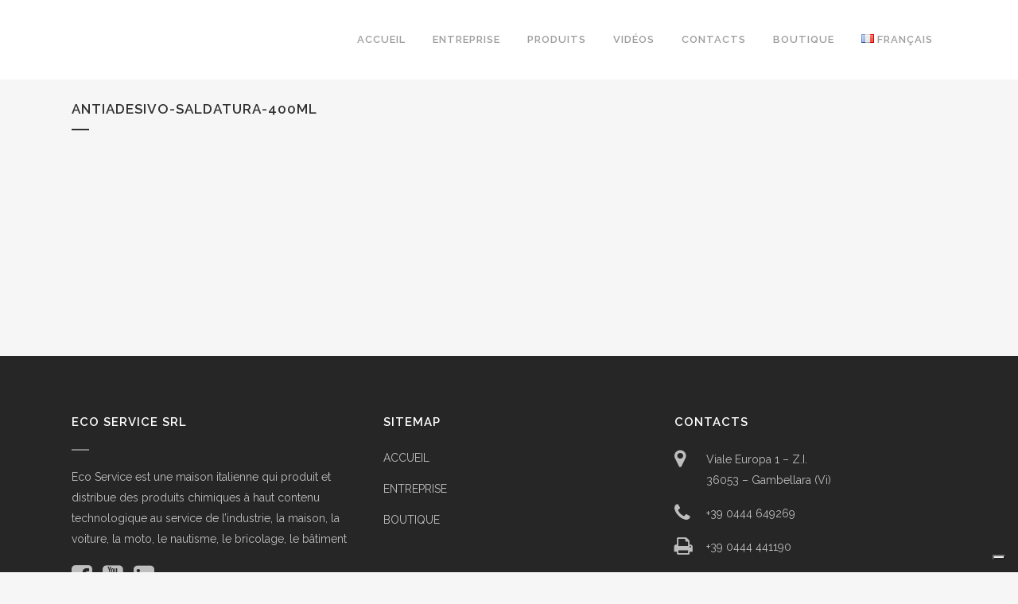

--- FILE ---
content_type: text/css
request_url: https://www.eco-servicesrl.it/wp-content/themes/bridge/css/custom_css.css?ver=1659359157
body_size: 877
content:


#hide-element {
display: none !important;
}

.google_map_shortcode_overlay {
display: none !important;
}

.google_map_ovrlay{
display: none !important;
}

.second {
    height: 280px;
    min-width: 300px !important;
}

.drop_down .narrow .second .inner ul li {
    padding: 0;
    width: 100%;
}

.side_menu_button_wrapper{
display: none !important;
}

.parallax-mobile {
display: none;
}

span:active, span:focus {
  background-color: #fff;
}

.q_logo a {
height: 65px !important;
}

.product_view_text {
padding: 0 30px 0 30px !important;
}

.sticky {
height: 45px !important;
}

.q_logo img.sticky {
top: -35%;
}

.banner_mobile { 
display: none;
}

.homepage_product_category_preview a {
font-weight: 600;
}

footer .column1 {
position: relative;
}

.footer_address li {
   position: relative;
    padding-left: 40px;
    margin-bottom: 16px;
}

.footer_address .fa {
    margin-bottom: 15px;
    margin-right: 15px;
    font-size: 25px;
    position: absolute;
    left: 0;
    top: 0;
}

.footer_bottom ul li {
    display: inline-block;
    margin-right: 15px;
}

.textwidget {
color: rgba(255, 255, 255, 0.7) !important;
}

.footer_top li {
color: rgba(255, 255, 255, 0.7) !important;
}

.footer_top a {
color: rgba(255, 255, 255, 0.7) !important;
}

.footer_top .q_social_icon_holder i.simple_social {
color: rgba(255, 255, 255, 0.7) !important;
}

@media screen and (max-width: 724px) { 

.footer_address .fa {
    margin-bottom: 15px;
    margin-right: 15px;
    font-size: 25px;
    position: absolute;
    left: 50px;
    /* top: 0; */
}


.footer_bottom ul li {
    display: block;
    margin-right: 46px;
}

.parallax-desktop {
display: none !important;
}

.parallax-mobile {
    background-image: url(http://ecoservice.touchmultimedia.com/wp-content/uploads/2018/04/parallax-sbloccante-mobile.jpg);
    text-align: center;
    display: block;
}


.q_slider {
display: none;
}

.google_map_ovrlay {
display: none !important;
}

.qbutton.large {
font-size: 13px;
}

.vc_column_container>.vc_column-inner {
padding-left: 0px !important;
padding-right: 0px !important;
}

.product_evidence_info {
text-align: center !important;
}

.focus_product_title {
text-align: center !important;
margin-top: 15px;
font-size: 40px;
}

.product_view_text {
padding: 0 10px 0 10px !important;
}

.header_bottom .container_inner {
padding: 0 20px 0 20px;
}

.q_logo a {
height: 40px !important;
}

.banner_mobile { 
display: block !important;
}

.footer_top {
text-align: center;
color: white;
}

.footer_top .separator {
margin-left: auto !important;
margin-right: auto !important;
}

.footer_bottom_holder {
padding: 20px 0 20px 0;
}

.fa-lg {
    font-size: 2.333333em;
    line-height: 3.75em;
    vertical-align: -15%;
    margin: 0 30px 0 30px !important;
}

.q_social_icon_holder.normal_social {
    margin: 0 10px 0 10px;
}

.wpcf7 form.wpcf7-form p {
text-align: center !important;
}

}

@media (min-width: 768px) and (max-width: 1280px) {

.parallax-desktop {
display: none !important;
}

.parallax-mobile {
    background-image: url(http://ecoservice.touchmultimedia.com/wp-content/uploads/2018/04/parallax-sbloccante-mobile.jpg);
    text-align: center;
    display: block;
}

.google_map_overlay {
display: none;
}

.google_map_ovrlay {
display: none !important;
}



.banner_mobile { 
    background-image: url(http://ecoservice.touchmultimedia.com/wp-content/uploads/2018/04/banner_mobile_green.jpg);
    padding-top: 100px;
    padding-bottom: 100px;
    text-align: left;
    display: none !important;
}

.q_slider {
display: block;
}

.menu-footer-bottom-navigation {
margin-top: 15px;
}

.footer_bottom ul li {
    display: inline;
    margin-right: 15px;
    /* margin-top: 20px; */
}
@media only screen and (max-width: 1000px)
.google_map_overlay {
display: none;
}

.google_map_ovrlay {
display: none !important;
}

}



--- FILE ---
content_type: application/javascript; charset=utf-8
request_url: https://cs.iubenda.com/cookie-solution/confs/js/67221927.js
body_size: -244
content:
_iub.csRC = { consApiKey: 'Tr0JAtFjXlWWznK8kyLNusiyCi89qowY', showBranding: false, publicId: 'a8a2806a-6db6-11ee-8bfc-5ad8d8c564c0', floatingGroup: false };
_iub.csEnabled = true;
_iub.csPurposes = [4,3,1];
_iub.cpUpd = 1731502913;
_iub.csT = 0.05;
_iub.googleConsentModeV2 = true;
_iub.totalNumberOfProviders = 3;
